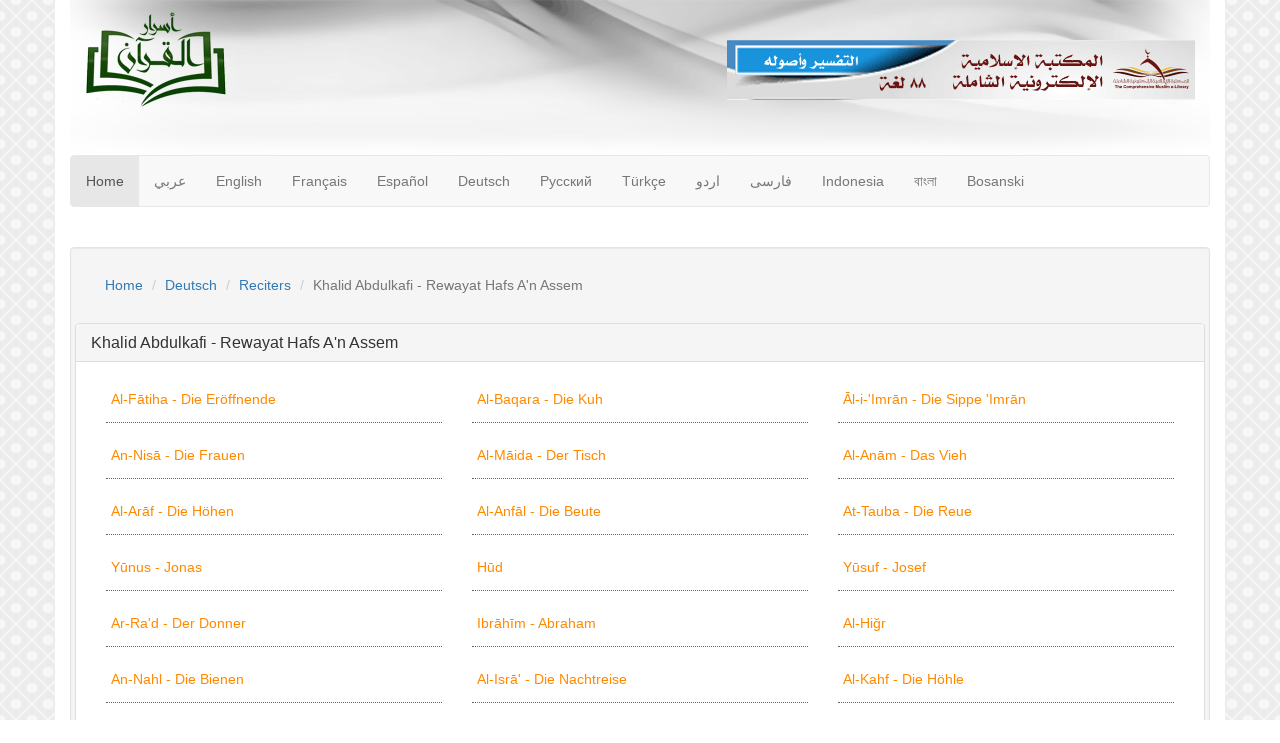

--- FILE ---
content_type: text/html; charset=utf-8
request_url: https://quransecrets.com/index.php?data=surah&language=germany&id=22
body_size: 3921
content:
<!DOCTYPE html>
<html lang="en">
<head><meta http-equiv="Content-Type" content="text/html; charset=utf-8">

<meta http-equiv="X-UA-Compatible" content="IE=edge">
<meta name="viewport" content="width=device-width, initial-scale=1">
<meta name="description" content="Listen to quran by different reciters">
<meta name="keywords" content="islam,English,quran,books,articles,categories,pdf,doc,docx,mp3,mp4" />
<meta name="author" content="Nwahy.com">
<link rel="icon" href="images/favicon.ico">
<title>Ihre umfassende MP3 Qur'an-Bibliothek im Internet</title>
<link href="css/bootstrap.min.css" rel="stylesheet">
<link href="css/style.css" rel="stylesheet">
<!--[if lt IE 9]>
      <script src="https://oss.maxcdn.com/html5shiv/3.7.2/html5shiv.min.js"></script>
      <script src="https://oss.maxcdn.com/respond/1.4.2/respond.min.js"></script>
    <![endif]-->
<script>
  function changesound(ID) {
    var sound_id = document.getElementById("sound");
    sound_id.innerHTML = '<audio controls autoplay><source src="'+ID+'" type="audio/mpeg">Your browser does not support the audio element.</audio><p><a href="'+ID+'">Download</a></p>';
  }
  </script>
<link rel="alternate" hreflang="ar" href="https://quransecrets.com//index.php?data=reciters&language=arabic" />
<link rel="alternate" hreflang="en" href="https://quransecrets.com//index.php?data=reciters&language=english" />
<link rel="alternate" hreflang="fr" href="https://quransecrets.com//index.php?data=reciters&language=france" />
<link rel="alternate" hreflang="ru" href="https://quransecrets.com//index.php?data=reciters&language=russia" />
<link rel="alternate" hreflang="de" href="https://quransecrets.com//index.php?data=reciters&language=germany" />
<link rel="alternate" hreflang="es" href="https://quransecrets.com//index.php?data=reciters&language=spain" />
<link rel="alternate" hreflang="tr" href="https://quransecrets.com//index.php?data=reciters&language=turkey" />
<link rel="alternate" hreflang="zh" href="https://quransecrets.com//index.php?data=reciters&language=china" />
<link rel="alternate" hreflang="th" href="https://quransecrets.com//index.php?data=reciters&language=thai" />
<link rel="alternate" hreflang="ur" href="https://quransecrets.com//index.php?data=reciters&language=urdu" />
<link rel="alternate" hreflang="bn" href="https://quransecrets.com//index.php?data=reciters&language=bengali" />
<link rel="alternate" hreflang="bs" href="https://quransecrets.com//index.php?data=reciters&language=bosnia" />
<link rel="alternate" hreflang="ug" href="https://quransecrets.com//index.php?data=reciters&language=uyghur" />
<link rel="alternate" hreflang="fa" href="https://quransecrets.com//index.php?data=reciters&language=farsi" />
<link rel="alternate" hreflang="tj" href="https://quransecrets.com//index.php?data=reciters&language=tajeki" />
<link rel="alternate" hreflang="ml" href="https://quransecrets.com//index.php?data=reciters&language=malayalam" />
<link rel="alternate" hreflang="tl" href="https://quransecrets.com//index.php?data=reciters&language=tagalog" />
<link rel="alternate" hreflang="id" href="https://quransecrets.com//index.php?data=reciters&language=indonesia" />
<link rel="alternate" hreflang="pt" href="https://quransecrets.com//index.php?data=reciters&language=portuguese" />
</head>
<body>
<div class="container">
<div id="page-wrapper">
<div id="logo-bar-wrapper">
<div id="logo-bar">
<div id="logo-wrapper">
<div id="logo"><a href="index.php"><img id="site-logo" alt="Ihre umfassende MP3 Qur'an-Bibliothek im Internet" src="css/images/logo.png" /></a></div>
<div class="ads"><a target="_blank" href="http://www.muslim-library.com"><img alt="Muslim Library" src="images/muslim-library.gif" /></a></div>
<div style="clear:both;">&nbsp;</div>
</div>
</div>
</div>
</div>
<nav class="navbar navbar-default">

          <div class="navbar-header">
            <button type="button" class="navbar-toggle collapsed" data-toggle="collapse" data-target=".navbar-collapse">
              <span class="sr-only">Toggle navigation</span>
              <span class="icon-bar"></span>
              <span class="icon-bar"></span>
              <span class="icon-bar"></span>
            </button>
          </div>
          <div class="navbar-collapse collapse">
            
<ul class="nav navbar-nav"><li class="active"><a href="index.php">Home</a></li><li><a href="index.php?data=reciters&language=arabic">عربي</a></li><li><a href="index.php?data=reciters&language=english">English</a></li><li><a href="index.php?data=reciters&language=france">Français</a></li><li><a href="index.php?data=reciters&language=spain">Español</a></li><li><a href="index.php?data=reciters&language=germany">Deutsch</a></li><li><a href="index.php?data=reciters&language=russia">Русский</a></li><li><a href="index.php?data=reciters&language=turkey">Türkçe</a></li><li><a href="index.php?data=reciters&language=urdu">اردو</a></li><li><a href="index.php?data=reciters&language=farsi">فارسى</a></li><li><a href="index.php?data=reciters&language=indonesia">Indonesia</a></li><li><a href="index.php?data=reciters&language=bengali">বাংলা</a></li><li><a href="index.php?data=reciters&language=bosnia">Bosanski</a></li></ul>


          </div><!--/.nav-collapse -->
</nav><div style="clear:both;"></div><div class="well"><ol class="breadcrumb">
	  <li><a href="index.php">Home</a></li>
	  <li><a href="index.php?language=germany">Deutsch</a></li>
	  <li><a href="index.php?data=reciters&language=germany">Reciters</a></li>
	  <li class="active">Khalid Abdulkafi - Rewayat Hafs A'n Assem</li>
	</ol><div class="row"><div class="panel panel-default"><div class="panel-heading"><h3 class="panel-title">Khalid Abdulkafi - Rewayat Hafs A'n Assem</h3></div><div class="panel-body"><div id="sound"></div><div class="col-xs-12 col-sm-6 col-md-4"><div class="spacer"><h5 onclick="changesound('http://server11.mp3quran.net/kafi/001.mp3');"><a href="#sound">Al-Fātiha - Die Eröffnende</a></h5></div></div><div class="col-xs-12 col-sm-6 col-md-4"><div class="spacer"><h5 onclick="changesound('http://server11.mp3quran.net/kafi/002.mp3');"><a href="#sound">Al-Baqara - Die Kuh</a></h5></div></div><div class="col-xs-12 col-sm-6 col-md-4"><div class="spacer"><h5 onclick="changesound('http://server11.mp3quran.net/kafi/003.mp3');"><a href="#sound">Āl-i-'Imrān - Die Sippe 'Imrān</a></h5></div></div><div class="col-xs-12 col-sm-6 col-md-4"><div class="spacer"><h5 onclick="changesound('http://server11.mp3quran.net/kafi/004.mp3');"><a href="#sound">An-Nisā - Die Frauen</a></h5></div></div><div class="col-xs-12 col-sm-6 col-md-4"><div class="spacer"><h5 onclick="changesound('http://server11.mp3quran.net/kafi/005.mp3');"><a href="#sound">Al-Māida - Der Tisch</a></h5></div></div><div class="col-xs-12 col-sm-6 col-md-4"><div class="spacer"><h5 onclick="changesound('http://server11.mp3quran.net/kafi/006.mp3');"><a href="#sound">Al-Anām - Das Vieh</a></h5></div></div><div class="col-xs-12 col-sm-6 col-md-4"><div class="spacer"><h5 onclick="changesound('http://server11.mp3quran.net/kafi/007.mp3');"><a href="#sound">Al-Arāf - Die Höhen</a></h5></div></div><div class="col-xs-12 col-sm-6 col-md-4"><div class="spacer"><h5 onclick="changesound('http://server11.mp3quran.net/kafi/008.mp3');"><a href="#sound">Al-Anfāl - Die Beute</a></h5></div></div><div class="col-xs-12 col-sm-6 col-md-4"><div class="spacer"><h5 onclick="changesound('http://server11.mp3quran.net/kafi/009.mp3');"><a href="#sound">At-Tauba - Die Reue</a></h5></div></div><div class="col-xs-12 col-sm-6 col-md-4"><div class="spacer"><h5 onclick="changesound('http://server11.mp3quran.net/kafi/010.mp3');"><a href="#sound">Yūnus - Jonas</a></h5></div></div><div class="col-xs-12 col-sm-6 col-md-4"><div class="spacer"><h5 onclick="changesound('http://server11.mp3quran.net/kafi/011.mp3');"><a href="#sound">Hūd</a></h5></div></div><div class="col-xs-12 col-sm-6 col-md-4"><div class="spacer"><h5 onclick="changesound('http://server11.mp3quran.net/kafi/012.mp3');"><a href="#sound">Yūsuf - Josef</a></h5></div></div><div class="col-xs-12 col-sm-6 col-md-4"><div class="spacer"><h5 onclick="changesound('http://server11.mp3quran.net/kafi/013.mp3');"><a href="#sound">Ar-Ra'd - Der Donner</a></h5></div></div><div class="col-xs-12 col-sm-6 col-md-4"><div class="spacer"><h5 onclick="changesound('http://server11.mp3quran.net/kafi/014.mp3');"><a href="#sound">Ibrāhīm - Abraham</a></h5></div></div><div class="col-xs-12 col-sm-6 col-md-4"><div class="spacer"><h5 onclick="changesound('http://server11.mp3quran.net/kafi/015.mp3');"><a href="#sound">Al-Hiğr</a></h5></div></div><div class="col-xs-12 col-sm-6 col-md-4"><div class="spacer"><h5 onclick="changesound('http://server11.mp3quran.net/kafi/016.mp3');"><a href="#sound">An-Nahl - Die Bienen</a></h5></div></div><div class="col-xs-12 col-sm-6 col-md-4"><div class="spacer"><h5 onclick="changesound('http://server11.mp3quran.net/kafi/017.mp3');"><a href="#sound">Al-Isrā' - Die Nachtreise</a></h5></div></div><div class="col-xs-12 col-sm-6 col-md-4"><div class="spacer"><h5 onclick="changesound('http://server11.mp3quran.net/kafi/018.mp3');"><a href="#sound">Al-Kahf - Die Höhle</a></h5></div></div><div class="col-xs-12 col-sm-6 col-md-4"><div class="spacer"><h5 onclick="changesound('http://server11.mp3quran.net/kafi/019.mp3');"><a href="#sound">Maryam - Maria</a></h5></div></div><div class="col-xs-12 col-sm-6 col-md-4"><div class="spacer"><h5 onclick="changesound('http://server11.mp3quran.net/kafi/020.mp3');"><a href="#sound">Tā-Hā</a></h5></div></div><div class="col-xs-12 col-sm-6 col-md-4"><div class="spacer"><h5 onclick="changesound('http://server11.mp3quran.net/kafi/021.mp3');"><a href="#sound">Al-Anbiyā' - Die Propheten</a></h5></div></div><div class="col-xs-12 col-sm-6 col-md-4"><div class="spacer"><h5 onclick="changesound('http://server11.mp3quran.net/kafi/022.mp3');"><a href="#sound">Al-Hağğ - Die Pilgerfahrt</a></h5></div></div><div class="col-xs-12 col-sm-6 col-md-4"><div class="spacer"><h5 onclick="changesound('http://server11.mp3quran.net/kafi/023.mp3');"><a href="#sound">Al-Mu'minūn - Die Gläubigen</a></h5></div></div><div class="col-xs-12 col-sm-6 col-md-4"><div class="spacer"><h5 onclick="changesound('http://server11.mp3quran.net/kafi/024.mp3');"><a href="#sound">An-Nūr - Das Licht</a></h5></div></div><div class="col-xs-12 col-sm-6 col-md-4"><div class="spacer"><h5 onclick="changesound('http://server11.mp3quran.net/kafi/025.mp3');"><a href="#sound">Al-Furqān - Die Unterscheidung</a></h5></div></div><div class="col-xs-12 col-sm-6 col-md-4"><div class="spacer"><h5 onclick="changesound('http://server11.mp3quran.net/kafi/026.mp3');"><a href="#sound">Aš-Šu'arā - Die Dichter</a></h5></div></div><div class="col-xs-12 col-sm-6 col-md-4"><div class="spacer"><h5 onclick="changesound('http://server11.mp3quran.net/kafi/027.mp3');"><a href="#sound">An-Naml - Die Ameisen</a></h5></div></div><div class="col-xs-12 col-sm-6 col-md-4"><div class="spacer"><h5 onclick="changesound('http://server11.mp3quran.net/kafi/028.mp3');"><a href="#sound">Al-Qasas - Die Geschichten</a></h5></div></div><div class="col-xs-12 col-sm-6 col-md-4"><div class="spacer"><h5 onclick="changesound('http://server11.mp3quran.net/kafi/029.mp3');"><a href="#sound">Al-'Ankabut - Die Spinne</a></h5></div></div><div class="col-xs-12 col-sm-6 col-md-4"><div class="spacer"><h5 onclick="changesound('http://server11.mp3quran.net/kafi/030.mp3');"><a href="#sound">Ar-Rūm - Die Römer</a></h5></div></div><div class="col-xs-12 col-sm-6 col-md-4"><div class="spacer"><h5 onclick="changesound('http://server11.mp3quran.net/kafi/031.mp3');"><a href="#sound">Luqmān</a></h5></div></div><div class="col-xs-12 col-sm-6 col-md-4"><div class="spacer"><h5 onclick="changesound('http://server11.mp3quran.net/kafi/032.mp3');"><a href="#sound">As-Sağda - Die Niederwerfung</a></h5></div></div><div class="col-xs-12 col-sm-6 col-md-4"><div class="spacer"><h5 onclick="changesound('http://server11.mp3quran.net/kafi/033.mp3');"><a href="#sound">Al-Ahzāb - Die Gruppierungen</a></h5></div></div><div class="col-xs-12 col-sm-6 col-md-4"><div class="spacer"><h5 onclick="changesound('http://server11.mp3quran.net/kafi/034.mp3');"><a href="#sound">Saba' - Die Sabäer</a></h5></div></div><div class="col-xs-12 col-sm-6 col-md-4"><div class="spacer"><h5 onclick="changesound('http://server11.mp3quran.net/kafi/035.mp3');"><a href="#sound">Fātir - Der Erschaffer</a></h5></div></div><div class="col-xs-12 col-sm-6 col-md-4"><div class="spacer"><h5 onclick="changesound('http://server11.mp3quran.net/kafi/036.mp3');"><a href="#sound">Yā-Sīn</a></h5></div></div><div class="col-xs-12 col-sm-6 col-md-4"><div class="spacer"><h5 onclick="changesound('http://server11.mp3quran.net/kafi/037.mp3');"><a href="#sound">As-Sāffāt - Die Sich Reihenden</a></h5></div></div><div class="col-xs-12 col-sm-6 col-md-4"><div class="spacer"><h5 onclick="changesound('http://server11.mp3quran.net/kafi/038.mp3');"><a href="#sound">Şād</a></h5></div></div><div class="col-xs-12 col-sm-6 col-md-4"><div class="spacer"><h5 onclick="changesound('http://server11.mp3quran.net/kafi/039.mp3');"><a href="#sound">Az-Zumar - Die Scharen</a></h5></div></div><div class="col-xs-12 col-sm-6 col-md-4"><div class="spacer"><h5 onclick="changesound('http://server11.mp3quran.net/kafi/040.mp3');"><a href="#sound">Ġāfir - Der Vergebende</a></h5></div></div><div class="col-xs-12 col-sm-6 col-md-4"><div class="spacer"><h5 onclick="changesound('http://server11.mp3quran.net/kafi/041.mp3');"><a href="#sound">Fussilat - Ausführlich dargele</a></h5></div></div><div class="col-xs-12 col-sm-6 col-md-4"><div class="spacer"><h5 onclick="changesound('http://server11.mp3quran.net/kafi/042.mp3');"><a href="#sound">Aš-Šūrā - Die Beratung</a></h5></div></div><div class="col-xs-12 col-sm-6 col-md-4"><div class="spacer"><h5 onclick="changesound('http://server11.mp3quran.net/kafi/043.mp3');"><a href="#sound">Az-Zuhruf - Die Zierde</a></h5></div></div><div class="col-xs-12 col-sm-6 col-md-4"><div class="spacer"><h5 onclick="changesound('http://server11.mp3quran.net/kafi/044.mp3');"><a href="#sound">Ad-Duhān - Der Rauch </a></h5></div></div><div class="col-xs-12 col-sm-6 col-md-4"><div class="spacer"><h5 onclick="changesound('http://server11.mp3quran.net/kafi/045.mp3');"><a href="#sound">Al-Ğāţiya - Die Kniende</a></h5></div></div><div class="col-xs-12 col-sm-6 col-md-4"><div class="spacer"><h5 onclick="changesound('http://server11.mp3quran.net/kafi/046.mp3');"><a href="#sound">Al-Ahqaf</a></h5></div></div><div class="col-xs-12 col-sm-6 col-md-4"><div class="spacer"><h5 onclick="changesound('http://server11.mp3quran.net/kafi/047.mp3');"><a href="#sound">Muhammad</a></h5></div></div><div class="col-xs-12 col-sm-6 col-md-4"><div class="spacer"><h5 onclick="changesound('http://server11.mp3quran.net/kafi/048.mp3');"><a href="#sound">Al-Fath - Der Sieg</a></h5></div></div><div class="col-xs-12 col-sm-6 col-md-4"><div class="spacer"><h5 onclick="changesound('http://server11.mp3quran.net/kafi/049.mp3');"><a href="#sound">Al-Huğurāt - Die Gemächer</a></h5></div></div><div class="col-xs-12 col-sm-6 col-md-4"><div class="spacer"><h5 onclick="changesound('http://server11.mp3quran.net/kafi/050.mp3');"><a href="#sound">Qāf</a></h5></div></div><div class="col-xs-12 col-sm-6 col-md-4"><div class="spacer"><h5 onclick="changesound('http://server11.mp3quran.net/kafi/051.mp3');"><a href="#sound">AD-Dāriyāt - Die Zerstreuenden</a></h5></div></div><div class="col-xs-12 col-sm-6 col-md-4"><div class="spacer"><h5 onclick="changesound('http://server11.mp3quran.net/kafi/052.mp3');"><a href="#sound">At-Tūr - Der Berg</a></h5></div></div><div class="col-xs-12 col-sm-6 col-md-4"><div class="spacer"><h5 onclick="changesound('http://server11.mp3quran.net/kafi/053.mp3');"><a href="#sound">An-Nağm - Der Stern</a></h5></div></div><div class="col-xs-12 col-sm-6 col-md-4"><div class="spacer"><h5 onclick="changesound('http://server11.mp3quran.net/kafi/054.mp3');"><a href="#sound">Al-Qammar - Der Mond</a></h5></div></div><div class="col-xs-12 col-sm-6 col-md-4"><div class="spacer"><h5 onclick="changesound('http://server11.mp3quran.net/kafi/055.mp3');"><a href="#sound">Ar-Rahmān - Der Allerbarmer</a></h5></div></div><div class="col-xs-12 col-sm-6 col-md-4"><div class="spacer"><h5 onclick="changesound('http://server11.mp3quran.net/kafi/056.mp3');"><a href="#sound">Al-Wāqi'a - Die eintreffen wir</a></h5></div></div><div class="col-xs-12 col-sm-6 col-md-4"><div class="spacer"><h5 onclick="changesound('http://server11.mp3quran.net/kafi/057.mp3');"><a href="#sound">Al-Hadid - Das Eisen</a></h5></div></div><div class="col-xs-12 col-sm-6 col-md-4"><div class="spacer"><h5 onclick="changesound('http://server11.mp3quran.net/kafi/058.mp3');"><a href="#sound">Al-Muğādila - Die Streitende</a></h5></div></div><div class="col-xs-12 col-sm-6 col-md-4"><div class="spacer"><h5 onclick="changesound('http://server11.mp3quran.net/kafi/059.mp3');"><a href="#sound">Al-Hašr - Die Versammlung</a></h5></div></div><div class="col-xs-12 col-sm-6 col-md-4"><div class="spacer"><h5 onclick="changesound('http://server11.mp3quran.net/kafi/060.mp3');"><a href="#sound">Al-Mumtahana - Die Geprüfte</a></h5></div></div><div class="col-xs-12 col-sm-6 col-md-4"><div class="spacer"><h5 onclick="changesound('http://server11.mp3quran.net/kafi/061.mp3');"><a href="#sound">As-Saff - Die Reihe</a></h5></div></div><div class="col-xs-12 col-sm-6 col-md-4"><div class="spacer"><h5 onclick="changesound('http://server11.mp3quran.net/kafi/062.mp3');"><a href="#sound">Al-Ğumu'a - Der Freitag</a></h5></div></div><div class="col-xs-12 col-sm-6 col-md-4"><div class="spacer"><h5 onclick="changesound('http://server11.mp3quran.net/kafi/063.mp3');"><a href="#sound">Al-Munāfiqūn - Die Heuchler</a></h5></div></div><div class="col-xs-12 col-sm-6 col-md-4"><div class="spacer"><h5 onclick="changesound('http://server11.mp3quran.net/kafi/064.mp3');"><a href="#sound">At-Taġābun - Die Übervorteilun</a></h5></div></div><div class="col-xs-12 col-sm-6 col-md-4"><div class="spacer"><h5 onclick="changesound('http://server11.mp3quran.net/kafi/065.mp3');"><a href="#sound">At-Talāq - Die Scheidung</a></h5></div></div><div class="col-xs-12 col-sm-6 col-md-4"><div class="spacer"><h5 onclick="changesound('http://server11.mp3quran.net/kafi/066.mp3');"><a href="#sound">At-Tahrim - Das Verbieten</a></h5></div></div><div class="col-xs-12 col-sm-6 col-md-4"><div class="spacer"><h5 onclick="changesound('http://server11.mp3quran.net/kafi/067.mp3');"><a href="#sound">Al-Mulk - Die Herrschaft</a></h5></div></div><div class="col-xs-12 col-sm-6 col-md-4"><div class="spacer"><h5 onclick="changesound('http://server11.mp3quran.net/kafi/068.mp3');"><a href="#sound">Al-Qalam - Das Schreibrohr</a></h5></div></div><div class="col-xs-12 col-sm-6 col-md-4"><div class="spacer"><h5 onclick="changesound('http://server11.mp3quran.net/kafi/069.mp3');"><a href="#sound">Al-Hāqqa - Die fällig Werdende</a></h5></div></div><div class="col-xs-12 col-sm-6 col-md-4"><div class="spacer"><h5 onclick="changesound('http://server11.mp3quran.net/kafi/070.mp3');"><a href="#sound">Al-Ma'āriğ - Die Aufstiegswege</a></h5></div></div><div class="col-xs-12 col-sm-6 col-md-4"><div class="spacer"><h5 onclick="changesound('http://server11.mp3quran.net/kafi/071.mp3');"><a href="#sound">Nūh</a></h5></div></div><div class="col-xs-12 col-sm-6 col-md-4"><div class="spacer"><h5 onclick="changesound('http://server11.mp3quran.net/kafi/072.mp3');"><a href="#sound">Al-Ğinn - Die Ğinn</a></h5></div></div><div class="col-xs-12 col-sm-6 col-md-4"><div class="spacer"><h5 onclick="changesound('http://server11.mp3quran.net/kafi/073.mp3');"><a href="#sound">Al-Muzzammil - Der Eingehüllte</a></h5></div></div><div class="col-xs-12 col-sm-6 col-md-4"><div class="spacer"><h5 onclick="changesound('http://server11.mp3quran.net/kafi/074.mp3');"><a href="#sound">Al-Muddattir - Der Zugedeckte</a></h5></div></div><div class="col-xs-12 col-sm-6 col-md-4"><div class="spacer"><h5 onclick="changesound('http://server11.mp3quran.net/kafi/075.mp3');"><a href="#sound">Al-Qiyāma - Die Auferstehung</a></h5></div></div><div class="col-xs-12 col-sm-6 col-md-4"><div class="spacer"><h5 onclick="changesound('http://server11.mp3quran.net/kafi/076.mp3');"><a href="#sound">Al-Insān - Der Mensch</a></h5></div></div><div class="col-xs-12 col-sm-6 col-md-4"><div class="spacer"><h5 onclick="changesound('http://server11.mp3quran.net/kafi/077.mp3');"><a href="#sound">Al-Mursalāt - Die Entsandten</a></h5></div></div><div class="col-xs-12 col-sm-6 col-md-4"><div class="spacer"><h5 onclick="changesound('http://server11.mp3quran.net/kafi/078.mp3');"><a href="#sound">An-Naba - Die Kunde</a></h5></div></div><div class="col-xs-12 col-sm-6 col-md-4"><div class="spacer"><h5 onclick="changesound('http://server11.mp3quran.net/kafi/079.mp3');"><a href="#sound">An-Nāzi'āt - Die Entreißenden</a></h5></div></div><div class="col-xs-12 col-sm-6 col-md-4"><div class="spacer"><h5 onclick="changesound('http://server11.mp3quran.net/kafi/080.mp3');"><a href="#sound">Abasa - Er blickte düster</a></h5></div></div><div class="col-xs-12 col-sm-6 col-md-4"><div class="spacer"><h5 onclick="changesound('http://server11.mp3quran.net/kafi/081.mp3');"><a href="#sound">At-Takwir - Das Umschlingen</a></h5></div></div><div class="col-xs-12 col-sm-6 col-md-4"><div class="spacer"><h5 onclick="changesound('http://server11.mp3quran.net/kafi/082.mp3');"><a href="#sound">Al-Infitār - Das Zerbrechen</a></h5></div></div><div class="col-xs-12 col-sm-6 col-md-4"><div class="spacer"><h5 onclick="changesound('http://server11.mp3quran.net/kafi/083.mp3');"><a href="#sound">Al-Mutaffifin - Die das Maß Kü</a></h5></div></div><div class="col-xs-12 col-sm-6 col-md-4"><div class="spacer"><h5 onclick="changesound('http://server11.mp3quran.net/kafi/084.mp3');"><a href="#sound">Al-Inšiqāq - Das Sichspalten</a></h5></div></div><div class="col-xs-12 col-sm-6 col-md-4"><div class="spacer"><h5 onclick="changesound('http://server11.mp3quran.net/kafi/085.mp3');"><a href="#sound">Al-Burūğ - Die Türme (Sternzei</a></h5></div></div><div class="col-xs-12 col-sm-6 col-md-4"><div class="spacer"><h5 onclick="changesound('http://server11.mp3quran.net/kafi/086.mp3');"><a href="#sound">At-Tāriq - Der Pochende</a></h5></div></div><div class="col-xs-12 col-sm-6 col-md-4"><div class="spacer"><h5 onclick="changesound('http://server11.mp3quran.net/kafi/087.mp3');"><a href="#sound">Al-A'lā - Der Höchste</a></h5></div></div><div class="col-xs-12 col-sm-6 col-md-4"><div class="spacer"><h5 onclick="changesound('http://server11.mp3quran.net/kafi/088.mp3');"><a href="#sound">Al-Ğāšiya - Die Überdeckende</a></h5></div></div><div class="col-xs-12 col-sm-6 col-md-4"><div class="spacer"><h5 onclick="changesound('http://server11.mp3quran.net/kafi/089.mp3');"><a href="#sound">Al-Fağr - Die Morgendämmerung</a></h5></div></div><div class="col-xs-12 col-sm-6 col-md-4"><div class="spacer"><h5 onclick="changesound('http://server11.mp3quran.net/kafi/090.mp3');"><a href="#sound">Al-Balad - Die Ortschaft</a></h5></div></div><div class="col-xs-12 col-sm-6 col-md-4"><div class="spacer"><h5 onclick="changesound('http://server11.mp3quran.net/kafi/091.mp3');"><a href="#sound">Aš-Šams - Die Sonne</a></h5></div></div><div class="col-xs-12 col-sm-6 col-md-4"><div class="spacer"><h5 onclick="changesound('http://server11.mp3quran.net/kafi/092.mp3');"><a href="#sound">Al-Lail - Die Nacht</a></h5></div></div><div class="col-xs-12 col-sm-6 col-md-4"><div class="spacer"><h5 onclick="changesound('http://server11.mp3quran.net/kafi/093.mp3');"><a href="#sound">Ad-Duhā - Die Morgenhelle</a></h5></div></div><div class="col-xs-12 col-sm-6 col-md-4"><div class="spacer"><h5 onclick="changesound('http://server11.mp3quran.net/kafi/094.mp3');"><a href="#sound">Aš-Šarh - Das Auftun</a></h5></div></div><div class="col-xs-12 col-sm-6 col-md-4"><div class="spacer"><h5 onclick="changesound('http://server11.mp3quran.net/kafi/095.mp3');"><a href="#sound">At-Tin - Die Feige</a></h5></div></div><div class="col-xs-12 col-sm-6 col-md-4"><div class="spacer"><h5 onclick="changesound('http://server11.mp3quran.net/kafi/096.mp3');"><a href="#sound">Al-'Alaq - Das Anhängsel</a></h5></div></div><div class="col-xs-12 col-sm-6 col-md-4"><div class="spacer"><h5 onclick="changesound('http://server11.mp3quran.net/kafi/097.mp3');"><a href="#sound">Al-Qadr - Die Bestimmung</a></h5></div></div><div class="col-xs-12 col-sm-6 col-md-4"><div class="spacer"><h5 onclick="changesound('http://server11.mp3quran.net/kafi/098.mp3');"><a href="#sound">Al-Bayyina - Der klare Beweis</a></h5></div></div><div class="col-xs-12 col-sm-6 col-md-4"><div class="spacer"><h5 onclick="changesound('http://server11.mp3quran.net/kafi/099.mp3');"><a href="#sound">Az-Zalzala - Das Beben</a></h5></div></div><div class="col-xs-12 col-sm-6 col-md-4"><div class="spacer"><h5 onclick="changesound('http://server11.mp3quran.net/kafi/100.mp3');"><a href="#sound">Al-'Ādiyat - Die Rennenden</a></h5></div></div><div class="col-xs-12 col-sm-6 col-md-4"><div class="spacer"><h5 onclick="changesound('http://server11.mp3quran.net/kafi/101.mp3');"><a href="#sound">Al-Qāri'a - Das Verhängnis</a></h5></div></div><div class="col-xs-12 col-sm-6 col-md-4"><div class="spacer"><h5 onclick="changesound('http://server11.mp3quran.net/kafi/102.mp3');"><a href="#sound">At-Takātur - Die Vermehrung</a></h5></div></div><div class="col-xs-12 col-sm-6 col-md-4"><div class="spacer"><h5 onclick="changesound('http://server11.mp3quran.net/kafi/103.mp3');"><a href="#sound">Al-'Āsr - Das Zeitalter</a></h5></div></div><div class="col-xs-12 col-sm-6 col-md-4"><div class="spacer"><h5 onclick="changesound('http://server11.mp3quran.net/kafi/104.mp3');"><a href="#sound">Al-Humaza - Der Stichler</a></h5></div></div><div class="col-xs-12 col-sm-6 col-md-4"><div class="spacer"><h5 onclick="changesound('http://server11.mp3quran.net/kafi/105.mp3');"><a href="#sound">Al-Fīl - Der Elefant</a></h5></div></div><div class="col-xs-12 col-sm-6 col-md-4"><div class="spacer"><h5 onclick="changesound('http://server11.mp3quran.net/kafi/106.mp3');"><a href="#sound">Quraiš</a></h5></div></div><div class="col-xs-12 col-sm-6 col-md-4"><div class="spacer"><h5 onclick="changesound('http://server11.mp3quran.net/kafi/107.mp3');"><a href="#sound">Al-Mā'ūn - Die Hilfeleistung</a></h5></div></div><div class="col-xs-12 col-sm-6 col-md-4"><div class="spacer"><h5 onclick="changesound('http://server11.mp3quran.net/kafi/108.mp3');"><a href="#sound">Al-Kautar - Die Fülle</a></h5></div></div><div class="col-xs-12 col-sm-6 col-md-4"><div class="spacer"><h5 onclick="changesound('http://server11.mp3quran.net/kafi/109.mp3');"><a href="#sound">Al-Kāfirūn - Die Ungläubigen</a></h5></div></div><div class="col-xs-12 col-sm-6 col-md-4"><div class="spacer"><h5 onclick="changesound('http://server11.mp3quran.net/kafi/110.mp3');"><a href="#sound">An-Nasr - Die Hilfe </a></h5></div></div><div class="col-xs-12 col-sm-6 col-md-4"><div class="spacer"><h5 onclick="changesound('http://server11.mp3quran.net/kafi/111.mp3');"><a href="#sound">Al-Masad - Die Palmfasern</a></h5></div></div><div class="col-xs-12 col-sm-6 col-md-4"><div class="spacer"><h5 onclick="changesound('http://server11.mp3quran.net/kafi/112.mp3');"><a href="#sound">Al-Ihlās - Die Aufrichtigkeit</a></h5></div></div><div class="col-xs-12 col-sm-6 col-md-4"><div class="spacer"><h5 onclick="changesound('http://server11.mp3quran.net/kafi/113.mp3');"><a href="#sound">Al-Falaq - Der Tagesanbruch</a></h5></div></div><div class="col-xs-12 col-sm-6 col-md-4"><div class="spacer"><h5 onclick="changesound('http://server11.mp3quran.net/kafi/114.mp3');"><a href="#sound">An-Nās - Die Menschen</a></h5></div></div></div></div></div><div style="clear:both;"></div></div><div id="footer"> اللهُمَّ اغْفِرْ لِيّ ولوَالديّ وللمُسلمِينَ والمُسلمَاتّ والمُؤمنينَ والمُؤمناتّ الأحَياءِ مِنهُم والأمّواتْ ،،،،،مشاركة: بهاء فتحى
<div class="powered"></div>
</div></div><script src="https://ajax.googleapis.com/ajax/libs/jquery/1.11.2/jquery.min.js"></script><script src="js/bootstrap.min.js"></script></body></html>

--- FILE ---
content_type: text/css
request_url: https://quransecrets.com/css/style.css
body_size: 1199
content:
 body {
  padding: 0px;
  padding: 0px;
  background:url(images/bg.png) repeat top left #ffffff;
}

#page-wrapper { margin:0px auto; }
#logo-bar-wrapper {height:155px; background:#fff url(images/header-1200.png) no-repeat center center; }
#logo-bar { padding:0px 0px 0px 0px; }
#logo-wrapper {  }
#logo {	float:left; margin:0; width:150px; height:120px; }
#logo img {	margin:10px 0 0 10px; }

.ads { float:right; margin:40px 15px 0 0; width:468px; height:60px; }
.ads img {	margin:0; width:468px; height:60px; }
	
#footer { padding:10px; color:#333; background:#7e471e url(images/footer-bg.png) repeat 0px 0px; }
#footer a { color:#fff; }

.powered { text-align:center; margin:10px 0 0 0; color:#333; }
.powered a { text-align:center; margin:10px 0 0 0; color:#fff; }

.block { border: 1px solid #ddd; background-color:#ffffff; margin-bottom:10px; }

.container { background-color: #ffffff; }

.well {	margin-top: 20px; }
.navbar-collapse { padding-left: 0px; }

.post_thumb {
	position: relative;
	display: block;
	float: right; 
	margin-left: 10px; 
	width:150px;
}

.post_thumb img {
	-webkit-transition: all ease-in-out 0.4s;
	-moz-transition: all ease-in-out 0.4s;
	-o-transition: all ease-in-out 0.4s;
	transition: all ease-in-out 0.4s;
	width:100%;
	height:auto;
}

.post_thumb a img {
	border: 1px solid #ddd;
	padding: 3px;
}

.post_thumb a, .post_thumb a img { display: block; }

h1 a, h2 a, h3 a, h4 a, h5 a, h6 a { color:#ff8a00; } /*ff8a00, 64ad15, 1eaade*/

.rewaya { padding-bottom:10px; margin-bottom:0px; margin-top:5px; color:#64ad15; }
.reciters { margin-bottom:0px; }
.recitersbyrewaya { padding:10px; color:#64ad15; }

.btn-toolbar { margin-bottom:15px; }

/*
div.col-md-4 { margin-bottom:10px; }
div:hover.col-md-4 { background-color: #eee; }
*/

div.spacer { padding:5px; margin: 0; background-color: #ffffff; border-bottom:1px dotted #666; margin-bottom:10px; }
div:hover.spacer { background-color: #eee; border-bottom:1px dotted #333; }

audio { width:100%; }
#sound { text-align:center; }
/*#sound { text-align:center; width:80%; margin:0 auto; position: fixed; /* or absolute */   bottom: 0; z-index:999999; }*/


/* Smaller than standard 960 (devices and browsers) */
@media only screen and (min-width: 959px) and (max-width: 1200px) {

}

/* Tablet Portrait size to standard 960 (devices and browsers) */
@media only screen and (min-width: 768px) and (max-width: 959px) {
.container { background:url(images/bg.png) repeat top left #ffffff; }
}

/* rules for iPad in landscape orientation */
@media only screen and (device-width: 768px) and (orientation: landscape) {
.container { background:url(images/bg.png) repeat top left #ffffff; }

}

/* Mobile Landscape Size to Tablet Portrait (devices and browsers) */
@media only screen and (min-width: 480px) and (max-width: 767px) {
.container { background:url(images/bg.png) repeat top left #ffffff; }
#page-wrapper { margin:0px auto; }
#logo-bar-wrapper { padding:5px 0 5px 0; background:#ffffff; height:auto; }
#logo {	float:none; margin:0; text-align:center; width:100%; height:auto; }
#logo img {	margin:10px 0 0 0; width:150px; height:120px; }

.ads { float:none; margin:10px 0 0 0; width:100%; padding:5px; text-align:center; }
.ads img {margin:0; width:100%; max-width:468px; }

.post_thumb { float: none; margin-left: 0px; margin-bottom: 10px; width:100%; text-align:center; }
.post_thumb img { width:250px; }
.post_thumb a, .post_thumb a img { display: inline; }
}

/* Mobile Portrait Size to Mobile Landscape Size (devices and browsers) */
@media only screen and (min-width: 320px) and (max-width: 479px) {
.container { background:url(images/bg.png) repeat top left #ffffff; }
.panel-body img { max-width:100%; }
.ads ul li { float:none; width:100%; margin:0px; padding:10px; text-align:center; }

#page-wrapper { margin:0px auto; }
#logo-bar-wrapper { padding:5px 0 5px 0; background:#ffffff; height:auto; }
#logo {	float:none; margin:0; text-align:center; width:100%; height:auto; }
#logo img {	margin:10px 0 0 0; width:150px; height:120px; }

.ads { float:none; margin:10px 0 0 0; width:100%; padding:5px }
.ads img {margin:0; width:100%; }

.post_thumb { float: none; margin-left: 0px; margin-bottom: 10px; width:100%; text-align:center; }
.post_thumb img { width:250px; }
.post_thumb a, .post_thumb a img { display: inline; }
}

@media only screen and (min-width: 240px) and (max-width: 320px) {
.container { background:url(images/bg.png) repeat top left #ffffff; }
.panel-body img { max-width:100%; }

.ads ul li { float:none; width:100%; margin:0px; padding:10px; text-align:center; }

#page-wrapper { margin:0px auto; }
#logo-bar-wrapper { padding:5px 0 5px 0; background:#ffffff; height:auto; }
#logo {	float:none; margin:0; text-align:center; width:100%; height:auto; }
#logo img {	margin:10px 0 0 0; width:150px; height:120px; }

.ads { float:none; margin:10px 0 0 0; width:100%; padding:5px }
.ads img {margin:0; width:100%; }

.post_thumb { float: none; margin-left: 0px; margin-bottom: 10px; width:100%; }
}

@media only screen and (max-width: 240px) {
.container { background:url(images/bg.png) repeat top left #ffffff; }
.panel-body img { max-width:100%; }

.ads ul li { float:none; width:100%; margin:0px; padding:10px; text-align:center; }

#page-wrapper { margin:0px auto; }
#logo-bar-wrapper { padding:5px 0 5px 0; background:#ffffff; height:auto; }
#logo {	float:none; margin:0; text-align:center; width:100%; height:auto; }
#logo img {	margin:10px 0 0 0; width:150px; height:120px; }

.ads { float:none; margin:10px 0 0 0; width:100%; padding:5px }
.ads img {margin:0; width:100%; }

.post_thumb { float: none; margin-left: 0px; margin-bottom: 10px; width:100%; }
}
}